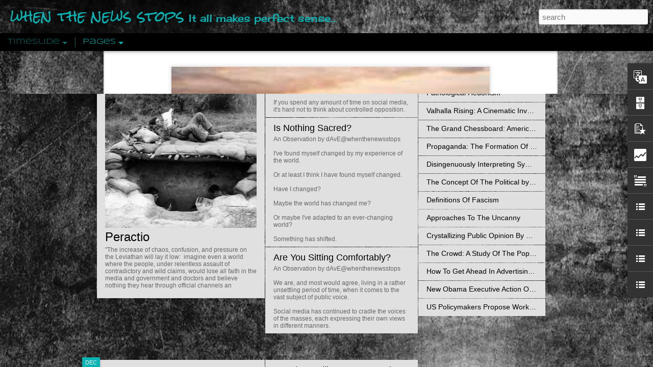

--- FILE ---
content_type: text/html; charset=UTF-8
request_url: http://www.whenthenewsstops.org/2012/08/the-cross-of-thoth-conspiracy-behind.html
body_size: 6204
content:
<!DOCTYPE html>
<html class='v2' dir='ltr' lang='en-GB'>
<head>
<link href='https://www.blogger.com/static/v1/widgets/335934321-css_bundle_v2.css' rel='stylesheet' type='text/css'/>
<meta content='text/html; charset=UTF-8' http-equiv='Content-Type'/>
<meta content='blogger' name='generator'/>
<link href='http://www.whenthenewsstops.org/favicon.ico' rel='icon' type='image/x-icon'/>
<link href='http://www.whenthenewsstops.org/2012/08/the-cross-of-thoth-conspiracy-behind.html' rel='canonical'/>
<link rel="alternate" type="application/atom+xml" title="when the news stops - Atom" href="http://www.whenthenewsstops.org/feeds/posts/default" />
<link rel="alternate" type="application/rss+xml" title="when the news stops - RSS" href="http://www.whenthenewsstops.org/feeds/posts/default?alt=rss" />
<link rel="service.post" type="application/atom+xml" title="when the news stops - Atom" href="https://www.blogger.com/feeds/8016028817201161932/posts/default" />

<link rel="alternate" type="application/atom+xml" title="when the news stops - Atom" href="http://www.whenthenewsstops.org/feeds/1607752269777755705/comments/default" />
<!--Can't find substitution for tag [blog.ieCssRetrofitLinks]-->
<link href='https://i.ytimg.com/vi/8Zdl-xe6gJg/hqdefault.jpg' rel='image_src'/>
<meta content='http://www.whenthenewsstops.org/2012/08/the-cross-of-thoth-conspiracy-behind.html' property='og:url'/>
<meta content='The Cross of Thoth: The Conspiracy Behind the Cross, Ancient Secrets Revealed' property='og:title'/>
<meta content='When The News Stops is an independent alternative research website striving for objective analysis of increasingly subjective media narratives.' property='og:description'/>
<meta content='https://lh3.googleusercontent.com/blogger_img_proxy/AEn0k_sm99n1x7xCBrBYBtFmEY_wjFRr3F3WxknwVSEEggVcSTO1tZyNa7RqjlZSAoiE5X5ytd5AC7cMxRcrFtE1l6xiSonO_eEFsYe1fWWa0kERrRBHyg=w1200-h630-n-k-no-nu' property='og:image'/>
<title>when the news stops: The Cross of Thoth: The Conspiracy Behind the Cross, Ancient Secrets Revealed</title>
<meta content='!' name='fragment'/>
<meta content='dynamic' name='blogger-template'/>
<meta content='IE=9,chrome=1' http-equiv='X-UA-Compatible'/>
<meta content='initial-scale=1.0, maximum-scale=1.0, user-scalable=no, width=device-width' name='viewport'/>
<style type='text/css'>@font-face{font-family:'Cherry Cream Soda';font-style:normal;font-weight:400;font-display:swap;src:url(//fonts.gstatic.com/s/cherrycreamsoda/v21/UMBIrOxBrW6w2FFyi9paG0fdVdRciQd9A98ZD47H.woff2)format('woff2');unicode-range:U+0000-00FF,U+0131,U+0152-0153,U+02BB-02BC,U+02C6,U+02DA,U+02DC,U+0304,U+0308,U+0329,U+2000-206F,U+20AC,U+2122,U+2191,U+2193,U+2212,U+2215,U+FEFF,U+FFFD;}@font-face{font-family:'Rock Salt';font-style:normal;font-weight:400;font-display:swap;src:url(//fonts.gstatic.com/s/rocksalt/v24/MwQ0bhv11fWD6QsAVOZrt0M6p7NGrQ.woff2)format('woff2');unicode-range:U+0000-00FF,U+0131,U+0152-0153,U+02BB-02BC,U+02C6,U+02DA,U+02DC,U+0304,U+0308,U+0329,U+2000-206F,U+20AC,U+2122,U+2191,U+2193,U+2212,U+2215,U+FEFF,U+FFFD;}@font-face{font-family:'Syncopate';font-style:normal;font-weight:700;font-display:swap;src:url(//fonts.gstatic.com/s/syncopate/v24/pe0pMIuPIYBCpEV5eFdKvtKqCv5vWVYgV6l-.woff2)format('woff2');unicode-range:U+0100-02BA,U+02BD-02C5,U+02C7-02CC,U+02CE-02D7,U+02DD-02FF,U+0304,U+0308,U+0329,U+1D00-1DBF,U+1E00-1E9F,U+1EF2-1EFF,U+2020,U+20A0-20AB,U+20AD-20C0,U+2113,U+2C60-2C7F,U+A720-A7FF;}@font-face{font-family:'Syncopate';font-style:normal;font-weight:700;font-display:swap;src:url(//fonts.gstatic.com/s/syncopate/v24/pe0pMIuPIYBCpEV5eFdKvtKqBP5vWVYgVw.woff2)format('woff2');unicode-range:U+0000-00FF,U+0131,U+0152-0153,U+02BB-02BC,U+02C6,U+02DA,U+02DC,U+0304,U+0308,U+0329,U+2000-206F,U+20AC,U+2122,U+2191,U+2193,U+2212,U+2215,U+FEFF,U+FFFD;}</style>
<style id='page-skin-1' type='text/css'><!--
/*-----------------------------------------------
Blogger Template Style
Name: Dynamic Views
----------------------------------------------- */
/* Variable definitions
====================
<Variable name="keycolor" description="Main Color" type="color" default="#ffffff"
variants="#2b256f,#00b2b4,#4ba976,#696f00,#b38f00,#f07300,#d0422c,#f37a86,#7b5341"/>
<Group description="Page">
<Variable name="page.text.font" description="Font" type="font"
default="'Helvetica Neue Light', HelveticaNeue-Light, 'Helvetica Neue', Helvetica, Arial, sans-serif"/>
<Variable name="page.text.color" description="Text Color" type="color"
default="#333333" variants="#333333"/>
<Variable name="body.background.color" description="Background Color" type="color"
default="#EEEEEE"
variants="#dfdfea,#d9f4f4,#e4f2eb,#e9ead9,#f4eed9,#fdead9,#f8e3e0,#fdebed,#ebe5e3"/>
</Group>
<Variable name="body.background" description="Body Background" type="background"
color="#EEEEEE" default="$(color) none repeat scroll top left"/>
<Group description="Header">
<Variable name="header.background.color" description="Background Color" type="color"
default="#F3F3F3" variants="#F3F3F3"/>
</Group>
<Group description="Header Bar">
<Variable name="primary.color" description="Background Color" type="color"
default="#333333" variants="#2b256f,#00b2b4,#4ba976,#696f00,#b38f00,#f07300,#d0422c,#f37a86,#7b5341"/>
<Variable name="menu.font" description="Font" type="font"
default="'Helvetica Neue Light', HelveticaNeue-Light, 'Helvetica Neue', Helvetica, Arial, sans-serif"/>
<Variable name="menu.text.color" description="Text Color" type="color"
default="#FFFFFF" variants="#FFFFFF"/>
</Group>
<Group description="Links">
<Variable name="link.font" description="Link Text" type="font"
default="'Helvetica Neue Light', HelveticaNeue-Light, 'Helvetica Neue', Helvetica, Arial, sans-serif"/>
<Variable name="link.color" description="Link Color" type="color"
default="#009EB8"
variants="#2b256f,#00b2b4,#4ba976,#696f00,#b38f00,#f07300,#d0422c,#f37a86,#7b5341"/>
<Variable name="link.hover.color" description="Link Hover Color" type="color"
default="#009EB8"
variants="#2b256f,#00b2b4,#4ba976,#696f00,#b38f00,#f07300,#d0422c,#f37a86,#7b5341"/>
<Variable name="link.visited.color" description="Link Visited Color" type="color"
default="#009EB8"
variants="#2b256f,#00b2b4,#4ba976,#696f00,#b38f00,#f07300,#d0422c,#f37a86,#7b5341"/>
</Group>
<Group description="Blog Title">
<Variable name="blog.title.font" description="Font" type="font"
default="'Helvetica Neue Light', HelveticaNeue-Light, 'Helvetica Neue', Helvetica, Arial, sans-serif"/>
<Variable name="blog.title.color" description="Color" type="color"
default="#555555" variants="#555555"/>
</Group>
<Group description="Blog Description">
<Variable name="blog.description.font" description="Font" type="font"
default="'Helvetica Neue Light', HelveticaNeue-Light, 'Helvetica Neue', Helvetica, Arial, sans-serif"/>
<Variable name="blog.description.color" description="Color" type="color"
default="#555555" variants="#555555"/>
</Group>
<Group description="Post Title">
<Variable name="post.title.font" description="Font" type="font"
default="'Helvetica Neue Light', HelveticaNeue-Light, 'Helvetica Neue', Helvetica, Arial, sans-serif"/>
<Variable name="post.title.color" description="Color" type="color"
default="#333333" variants="#333333"/>
</Group>
<Group description="Date Ribbon">
<Variable name="ribbon.color" description="Color" type="color"
default="#666666" variants="#2b256f,#00b2b4,#4ba976,#696f00,#b38f00,#f07300,#d0422c,#f37a86,#7b5341"/>
<Variable name="ribbon.hover.color" description="Hover Color" type="color"
default="#AD3A2B" variants="#AD3A2B"/>
</Group>
<Variable name="blitzview" description="Initial view type" type="string" default="sidebar"/>
*/
/* BEGIN CUT */
{
"font:Text": "'Helvetica Neue Light', HelveticaNeue-Light, 'Helvetica Neue', Helvetica, Arial, sans-serif",
"color:Text": "#000000",
"image:Background": "#EEEEEE url(http://4.bp.blogspot.com/-PajKONlIB4M/UAXCl4ANZtI/AAAAAAAADJA/aEYgjfEGfa0/s0/backgrnd3.jpg) repeat-x fixed top left",
"color:Background": "#e0e0e0",
"color:Header Background": "#e6e6e6",
"color:Primary": "#000000",
"color:Menu Text": "#0ab4b4",
"font:Menu": "normal bold 36px Syncopate",
"font:Link": "normal normal 100% Arial, Tahoma, Helvetica, FreeSans, sans-serif",
"color:Link": "#000000",
"color:Link Visited": "#056868",
"color:Link Hover": "#0ab4b4",
"font:Blog Title": "normal bold 100% Rock Salt",
"color:Blog Title": "#0ab4b4",
"font:Blog Description": "normal bold 100% Cherry Cream Soda",
"color:Blog Description": "#0ab4b4",
"font:Post Title": "normal bold 60% Arial, Tahoma, Helvetica, FreeSans, sans-serif",
"color:Post Title": "#000000",
"color:Ribbon": "#0ab4b4",
"color:Ribbon Hover": "#000000",
"view": "timeslide"
}
/* END CUT */

--></style>
<style id='template-skin-1' type='text/css'><!--
body {
min-width: 1010px;
}
.column-center-outer {
margin-top: 46px;
}
.content-outer, .content-fauxcolumn-outer, .region-inner {
min-width: 1010px;
max-width: 1010px;
_width: 1010px;
}
.main-inner .columns {
padding-left: 0;
padding-right: 310px;
}
.main-inner .fauxcolumn-center-outer {
left: 0;
right: 310px;
/* IE6 does not respect left and right together */
_width: expression(this.parentNode.offsetWidth -
parseInt("0") -
parseInt("310px") + 'px');
}
.main-inner .fauxcolumn-left-outer {
width: 0;
}
.main-inner .fauxcolumn-right-outer {
width: 310px;
}
.main-inner .column-left-outer {
width: 0;
right: 100%;
margin-left: -0;
}
.main-inner .column-right-outer {
width: 310px;
margin-right: -310px;
}
#layout {
min-width: 0;
}
#layout .content-outer {
min-width: 0;
width: 800px;
}
#layout .region-inner {
min-width: 0;
width: auto;
}
--></style>
<script src='//www.blogblog.com/dynamicviews/6e0d22adcfa5abea/js/common.js' type='text/javascript'></script>
<script src='//www.blogblog.com/dynamicviews/6e0d22adcfa5abea/js/languages/lang__en_gb.js' type='text/javascript'></script>
<script src='//www.blogblog.com/dynamicviews/6e0d22adcfa5abea/js/timeslide.js' type='text/javascript'></script>
<script src='//www.blogblog.com/dynamicviews/4224c15c4e7c9321/js/comments.js'></script>
<link href='https://www.blogger.com/dyn-css/authorization.css?targetBlogID=8016028817201161932&amp;zx=65b56bed-d56e-41dd-abdf-b7578561c0a1' media='none' onload='if(media!=&#39;all&#39;)media=&#39;all&#39;' rel='stylesheet'/><noscript><link href='https://www.blogger.com/dyn-css/authorization.css?targetBlogID=8016028817201161932&amp;zx=65b56bed-d56e-41dd-abdf-b7578561c0a1' rel='stylesheet'/></noscript>
<meta name='google-adsense-platform-account' content='ca-host-pub-1556223355139109'/>
<meta name='google-adsense-platform-domain' content='blogspot.com'/>

</head>
<body class='variant-timeslide'>
<div class='content'>
<div class='content-outer'>
<div class='fauxborder-left content-fauxborder-left'>
<div class='content-inner'>
<div class='main-outer'>
<div class='fauxborder-left main-fauxborder-left'>
<div class='region-inner main-inner'>
<div class='columns fauxcolumns'>
<div class='column-center-outer'>
<div class='column-center-inner'>
<div class='main section' id='main'>
</div>
</div>
</div>
<div class='column-right-outer'>
<div class='column-right-inner'>
<aside>
<div class='sidebar section' id='sidebar-right-1'>
</div>
</aside>
</div>
</div>
<div style='clear: both'></div>
</div>
</div>
</div>
</div>
</div>
</div>
</div>
</div>
<script language='javascript' type='text/javascript'>
        window.onload = function() {
          blogger.ui().configure().view();
        };
      </script>

<script type="text/javascript" src="https://www.blogger.com/static/v1/widgets/2028843038-widgets.js"></script>
<script type='text/javascript'>
window['__wavt'] = 'AOuZoY5VLnRXixyM-zOvi3QaScAen6pqlg:1769303470164';_WidgetManager._Init('//www.blogger.com/rearrange?blogID\x3d8016028817201161932','//www.whenthenewsstops.org/2012/08/the-cross-of-thoth-conspiracy-behind.html','8016028817201161932');
_WidgetManager._SetDataContext([{'name': 'blog', 'data': {'blogId': '8016028817201161932', 'title': 'when the news stops', 'url': 'http://www.whenthenewsstops.org/2012/08/the-cross-of-thoth-conspiracy-behind.html', 'canonicalUrl': 'http://www.whenthenewsstops.org/2012/08/the-cross-of-thoth-conspiracy-behind.html', 'homepageUrl': 'http://www.whenthenewsstops.org/', 'searchUrl': 'http://www.whenthenewsstops.org/search', 'canonicalHomepageUrl': 'http://www.whenthenewsstops.org/', 'blogspotFaviconUrl': 'http://www.whenthenewsstops.org/favicon.ico', 'bloggerUrl': 'https://www.blogger.com', 'hasCustomDomain': true, 'httpsEnabled': false, 'enabledCommentProfileImages': true, 'gPlusViewType': 'FILTERED_POSTMOD', 'adultContent': false, 'analyticsAccountNumber': '', 'encoding': 'UTF-8', 'locale': 'en-GB', 'localeUnderscoreDelimited': 'en_gb', 'languageDirection': 'ltr', 'isPrivate': false, 'isMobile': false, 'isMobileRequest': false, 'mobileClass': '', 'isPrivateBlog': false, 'isDynamicViewsAvailable': true, 'feedLinks': '\x3clink rel\x3d\x22alternate\x22 type\x3d\x22application/atom+xml\x22 title\x3d\x22when the news stops - Atom\x22 href\x3d\x22http://www.whenthenewsstops.org/feeds/posts/default\x22 /\x3e\n\x3clink rel\x3d\x22alternate\x22 type\x3d\x22application/rss+xml\x22 title\x3d\x22when the news stops - RSS\x22 href\x3d\x22http://www.whenthenewsstops.org/feeds/posts/default?alt\x3drss\x22 /\x3e\n\x3clink rel\x3d\x22service.post\x22 type\x3d\x22application/atom+xml\x22 title\x3d\x22when the news stops - Atom\x22 href\x3d\x22https://www.blogger.com/feeds/8016028817201161932/posts/default\x22 /\x3e\n\n\x3clink rel\x3d\x22alternate\x22 type\x3d\x22application/atom+xml\x22 title\x3d\x22when the news stops - Atom\x22 href\x3d\x22http://www.whenthenewsstops.org/feeds/1607752269777755705/comments/default\x22 /\x3e\n', 'meTag': '', 'adsenseHostId': 'ca-host-pub-1556223355139109', 'adsenseHasAds': false, 'adsenseAutoAds': false, 'boqCommentIframeForm': true, 'loginRedirectParam': '', 'isGoogleEverywhereLinkTooltipEnabled': true, 'view': '', 'dynamicViewsCommentsSrc': '//www.blogblog.com/dynamicviews/4224c15c4e7c9321/js/comments.js', 'dynamicViewsScriptSrc': '//www.blogblog.com/dynamicviews/6e0d22adcfa5abea', 'plusOneApiSrc': 'https://apis.google.com/js/platform.js', 'disableGComments': true, 'interstitialAccepted': false, 'sharing': {'platforms': [{'name': 'Get link', 'key': 'link', 'shareMessage': 'Get link', 'target': ''}, {'name': 'Facebook', 'key': 'facebook', 'shareMessage': 'Share to Facebook', 'target': 'facebook'}, {'name': 'BlogThis!', 'key': 'blogThis', 'shareMessage': 'BlogThis!', 'target': 'blog'}, {'name': 'X', 'key': 'twitter', 'shareMessage': 'Share to X', 'target': 'twitter'}, {'name': 'Pinterest', 'key': 'pinterest', 'shareMessage': 'Share to Pinterest', 'target': 'pinterest'}, {'name': 'Email', 'key': 'email', 'shareMessage': 'Email', 'target': 'email'}], 'disableGooglePlus': true, 'googlePlusShareButtonWidth': 0, 'googlePlusBootstrap': '\x3cscript type\x3d\x22text/javascript\x22\x3ewindow.___gcfg \x3d {\x27lang\x27: \x27en_GB\x27};\x3c/script\x3e'}, 'hasCustomJumpLinkMessage': false, 'jumpLinkMessage': 'Read more', 'pageType': 'item', 'postId': '1607752269777755705', 'postImageThumbnailUrl': 'https://i.ytimg.com/vi/8Zdl-xe6gJg/default.jpg', 'postImageUrl': 'https://i.ytimg.com/vi/8Zdl-xe6gJg/hqdefault.jpg', 'pageName': 'The Cross of Thoth: The Conspiracy Behind the Cross, Ancient Secrets Revealed', 'pageTitle': 'when the news stops: The Cross of Thoth: The Conspiracy Behind the Cross, Ancient Secrets Revealed', 'metaDescription': ''}}, {'name': 'features', 'data': {}}, {'name': 'messages', 'data': {'edit': 'Edit', 'linkCopiedToClipboard': 'Link copied to clipboard', 'ok': 'Ok', 'postLink': 'Post link'}}, {'name': 'skin', 'data': {'vars': {'link_color': '#000000', 'post_title_color': '#000000', 'blog_description_font': 'normal bold 100% Cherry Cream Soda', 'body_background_color': '#e0e0e0', 'ribbon_color': '#0ab4b4', 'body_background': '#EEEEEE url(http://4.bp.blogspot.com/-PajKONlIB4M/UAXCl4ANZtI/AAAAAAAADJA/aEYgjfEGfa0/s0/backgrnd3.jpg) repeat-x fixed top left', 'blitzview': 'timeslide', 'link_visited_color': '#056868', 'link_hover_color': '#0ab4b4', 'header_background_color': '#e6e6e6', 'keycolor': '#000000', 'page_text_font': '\x27Helvetica Neue Light\x27, HelveticaNeue-Light, \x27Helvetica Neue\x27, Helvetica, Arial, sans-serif', 'blog_title_color': '#0ab4b4', 'ribbon_hover_color': '#000000', 'blog_title_font': 'normal bold 100% Rock Salt', 'link_font': 'normal normal 100% Arial, Tahoma, Helvetica, FreeSans, sans-serif', 'menu_font': 'normal bold 36px Syncopate', 'primary_color': '#000000', 'page_text_color': '#000000', 'post_title_font': 'normal bold 60% Arial, Tahoma, Helvetica, FreeSans, sans-serif', 'blog_description_color': '#0ab4b4', 'menu_text_color': '#0ab4b4'}, 'override': '', 'url': 'blitz.css'}}, {'name': 'template', 'data': {'name': 'Dynamic Views', 'localizedName': 'Dynamic Views', 'isResponsive': false, 'isAlternateRendering': false, 'isCustom': false, 'variant': 'timeslide', 'variantId': 'timeslide'}}, {'name': 'view', 'data': {'classic': {'name': 'classic', 'url': '?view\x3dclassic'}, 'flipcard': {'name': 'flipcard', 'url': '?view\x3dflipcard'}, 'magazine': {'name': 'magazine', 'url': '?view\x3dmagazine'}, 'mosaic': {'name': 'mosaic', 'url': '?view\x3dmosaic'}, 'sidebar': {'name': 'sidebar', 'url': '?view\x3dsidebar'}, 'snapshot': {'name': 'snapshot', 'url': '?view\x3dsnapshot'}, 'timeslide': {'name': 'timeslide', 'url': '?view\x3dtimeslide'}, 'isMobile': false, 'title': 'The Cross of Thoth: The Conspiracy Behind the Cross, Ancient Secrets Revealed', 'description': 'When The News Stops is an independent alternative research website striving for objective analysis of increasingly subjective media narratives.', 'featuredImage': 'https://lh3.googleusercontent.com/blogger_img_proxy/AEn0k_sm99n1x7xCBrBYBtFmEY_wjFRr3F3WxknwVSEEggVcSTO1tZyNa7RqjlZSAoiE5X5ytd5AC7cMxRcrFtE1l6xiSonO_eEFsYe1fWWa0kERrRBHyg', 'url': 'http://www.whenthenewsstops.org/2012/08/the-cross-of-thoth-conspiracy-behind.html', 'type': 'item', 'isSingleItem': true, 'isMultipleItems': false, 'isError': false, 'isPage': false, 'isPost': true, 'isHomepage': false, 'isArchive': false, 'isLabelSearch': false, 'postId': 1607752269777755705}}]);
_WidgetManager._RegisterWidget('_HeaderView', new _WidgetInfo('Header1', 'main', document.getElementById('Header1'), {}, 'displayModeFull'));
_WidgetManager._RegisterWidget('_PageListView', new _WidgetInfo('PageList2', 'main', document.getElementById('PageList2'), {'title': 'Pages', 'links': [{'isCurrentPage': false, 'href': 'http://www.whenthenewsstops.org/p/when-news-stops.html', 'id': '5622521490971141079', 'title': 'When The News Stops'}, {'isCurrentPage': false, 'href': 'http://www.whenthenewsstops.org/p/essays-writings-and-observations.html', 'id': '6324934137486552186', 'title': 'Essays, Writings and Observations'}, {'isCurrentPage': false, 'href': 'http://www.whenthenewsstops.org/p/book-reviews.html', 'id': '1293942572932307185', 'title': 'Books Of Interest'}, {'isCurrentPage': false, 'href': 'http://www.whenthenewsstops.org/p/graphic-brainfood.html', 'id': '8415310626559210015', 'title': 'Graphic Brainfood'}, {'isCurrentPage': false, 'href': 'http://www.whenthenewsstops.org/p/sketchbooks.html', 'id': '345770187520330038', 'title': 'Sketchbooks'}, {'isCurrentPage': false, 'href': 'http://www.whenthenewsstops.org/p/quotes.html', 'id': '1438054090712080298', 'title': 'Quotes'}, {'isCurrentPage': false, 'href': 'http://www.whenthenewsstops.org/p/articles.html', 'id': '3063116076111813255', 'title': 'Documents and Articles for Consideration'}, {'isCurrentPage': false, 'href': 'http://www.whenthenewsstops.org/p/geopolitics-history-and-world-stage_29.html', 'id': '3266668162116128112', 'title': 'Geopolitics, History and the World Stage 2016 Archive'}, {'isCurrentPage': false, 'href': 'http://www.whenthenewsstops.org/p/geopolitics-history-and-world-stage_9.html', 'id': '4694401329752213416', 'title': 'Geopolitics, History and the World Stage 2015 Archive'}, {'isCurrentPage': false, 'href': 'http://www.whenthenewsstops.org/p/geopolitics-history-and-world-stage.html', 'id': '3405175386996644196', 'title': 'Geopolitics, History and the World Stage 2014 Archive'}, {'isCurrentPage': false, 'href': 'http://www.whenthenewsstops.org/p/geopolitics-history-and-world-stage_31.html', 'id': '3851943498330910850', 'title': 'Geopolitics, History and the World Stage 2011-2013 Archive'}, {'isCurrentPage': false, 'href': 'http://www.whenthenewsstops.org/p/philosophy-spirituality-and-psychology.html', 'id': '4863899360210772636', 'title': 'Philosophy, Spirituality And Psychology Archive'}, {'isCurrentPage': false, 'href': 'http://www.whenthenewsstops.org/p/mind-health-and-wellbeing-archive.html', 'id': '2017146124173591521', 'title': 'Mind, Health and Wellbeing Archive'}, {'isCurrentPage': false, 'href': 'http://www.whenthenewsstops.org/p/science-technology-and-environment.html', 'id': '6764560200982894507', 'title': 'Science, Technology and Environment Archive'}, {'isCurrentPage': false, 'href': 'http://www.whenthenewsstops.org/p/police-state-spying-and-surveillance.html', 'id': '4772572747492307455', 'title': 'Police State, Spying and Surveillance Archive'}, {'isCurrentPage': false, 'href': 'http://www.whenthenewsstops.org/p/conspiracy-and-intirgue-archive.html', 'id': '1192475949504203790', 'title': 'Esoteric, Conspiracy and Intrigue Archive'}, {'isCurrentPage': false, 'href': 'http://www.whenthenewsstops.org/p/earth-omens-celestial-and-ufo-archive.html', 'id': '4408552118936119522', 'title': 'Earth, Omens, Celestial and UFO Archive'}, {'isCurrentPage': false, 'href': 'http://www.whenthenewsstops.org/', 'title': 'Home'}], 'mobile': false, 'showPlaceholder': true, 'hasCurrentPage': false}, 'displayModeFull'));
_WidgetManager._RegisterWidget('_BlogView', new _WidgetInfo('Blog1', 'main', document.getElementById('Blog1'), {'cmtInteractionsEnabled': false, 'lightboxEnabled': true, 'lightboxModuleUrl': 'https://www.blogger.com/static/v1/jsbin/1887219187-lbx__en_gb.js', 'lightboxCssUrl': 'https://www.blogger.com/static/v1/v-css/828616780-lightbox_bundle.css'}, 'displayModeFull'));
_WidgetManager._RegisterWidget('_BlogSearchView', new _WidgetInfo('BlogSearch1', 'sidebar-right-1', document.getElementById('BlogSearch1'), {}, 'displayModeFull'));
_WidgetManager._RegisterWidget('_TranslateView', new _WidgetInfo('Translate1', 'sidebar-right-1', document.getElementById('Translate1'), {}, 'displayModeFull'));
_WidgetManager._RegisterWidget('_BlogArchiveView', new _WidgetInfo('BlogArchive1', 'sidebar-right-1', document.getElementById('BlogArchive1'), {'languageDirection': 'ltr', 'loadingMessage': 'Loading\x26hellip;'}, 'displayModeFull'));
_WidgetManager._RegisterWidget('_PopularPostsView', new _WidgetInfo('PopularPosts1', 'sidebar-right-1', document.getElementById('PopularPosts1'), {}, 'displayModeFull'));
_WidgetManager._RegisterWidget('_StatsView', new _WidgetInfo('Stats1', 'sidebar-right-1', document.getElementById('Stats1'), {'title': 'Total Pageviews', 'showGraphicalCounter': false, 'showAnimatedCounter': false, 'showSparkline': false, 'statsUrl': '//www.whenthenewsstops.org/b/stats?style\x3dBLACK_TRANSPARENT\x26timeRange\x3dALL_TIME\x26token\x3dAPq4FmCQkOaVwADd644z5RLoalRpJ-IkopaIgwXqYC28XgYJSLIkoVzZ08ASORamNq-sfMw0G8akrOOUegAkdcZhl_aHa6_K6w'}, 'displayModeFull'));
_WidgetManager._RegisterWidget('_TextView', new _WidgetInfo('Text1', 'sidebar-right-1', document.getElementById('Text1'), {}, 'displayModeFull'));
_WidgetManager._RegisterWidget('_LinkListView', new _WidgetInfo('LinkList3', 'sidebar-right-1', document.getElementById('LinkList3'), {}, 'displayModeFull'));
_WidgetManager._RegisterWidget('_LinkListView', new _WidgetInfo('LinkList4', 'sidebar-right-1', document.getElementById('LinkList4'), {}, 'displayModeFull'));
_WidgetManager._RegisterWidget('_LinkListView', new _WidgetInfo('LinkList2', 'sidebar-right-1', document.getElementById('LinkList2'), {}, 'displayModeFull'));
_WidgetManager._RegisterWidget('_LinkListView', new _WidgetInfo('LinkList1', 'sidebar-right-1', document.getElementById('LinkList1'), {}, 'displayModeFull'));
_WidgetManager._RegisterWidget('_NavbarView', new _WidgetInfo('Navbar1', 'sidebar-right-1', document.getElementById('Navbar1'), {}, 'displayModeFull'));
</script>
</body>
</html>

--- FILE ---
content_type: text/html; charset=UTF-8
request_url: http://www.whenthenewsstops.org/b/stats?style=BLACK_TRANSPARENT&timeRange=ALL_TIME&token=APq4FmBofQzCYhgdDqCAEhUBA9GUEy7HDBK7fJl1DLtv7MQgCkikt_Klx_mQqqqCwgbnz6_if0bqNOOvV5U2CZQdAJrHL-mDOg&v=0&action=initial&widgetId=Stats1&responseType=js
body_size: 262
content:
{"total":2085297,"sparklineOptions":{"backgroundColor":{"fillOpacity":0.1,"fill":"#000000"},"series":[{"areaOpacity":0.3,"color":"#202020"}]},"sparklineData":[[0,50],[1,71],[2,33],[3,17],[4,14],[5,14],[6,18],[7,15],[8,21],[9,15],[10,40],[11,25],[12,25],[13,16],[14,21],[15,12],[16,98],[17,53],[18,48],[19,33],[20,13],[21,19],[22,25],[23,22],[24,17],[25,42],[26,29],[27,21],[28,34],[29,1]],"nextTickMs":1800000}

--- FILE ---
content_type: text/html; charset=UTF-8
request_url: http://www.whenthenewsstops.org/b/stats?style=BLACK_TRANSPARENT&timeRange=ALL_TIME&token=APq4FmApO9zaol0JclBLYIryDkhov7GfC7Co1bG37CcXUOIoLV2aRkYJQ2-EIlXhUzPTWMmwZ1KUCqfh_mHIRbcA1ku8bSEe4A&v=0&action=initial&widgetId=Stats1&responseType=js
body_size: 262
content:
{"total":2085297,"sparklineOptions":{"backgroundColor":{"fillOpacity":0.1,"fill":"#000000"},"series":[{"areaOpacity":0.3,"color":"#202020"}]},"sparklineData":[[0,50],[1,71],[2,33],[3,17],[4,14],[5,14],[6,18],[7,15],[8,21],[9,15],[10,40],[11,25],[12,25],[13,16],[14,21],[15,12],[16,98],[17,53],[18,48],[19,33],[20,13],[21,19],[22,25],[23,22],[24,17],[25,42],[26,29],[27,21],[28,34],[29,1]],"nextTickMs":1800000}

--- FILE ---
content_type: text/javascript; charset=UTF-8
request_url: http://www.whenthenewsstops.org/?v=0&action=initial&widgetId=Stats1&responseType=js&xssi_token=AOuZoY5VLnRXixyM-zOvi3QaScAen6pqlg%3A1769303470164
body_size: 385
content:
try {
_WidgetManager._HandleControllerResult('Stats1', 'initial',{'title': 'Total Pageviews', 'showGraphicalCounter': false, 'showAnimatedCounter': false, 'showSparkline': false, 'statsUrl': '//www.whenthenewsstops.org/b/stats?style\x3dBLACK_TRANSPARENT\x26timeRange\x3dALL_TIME\x26token\x3dAPq4FmBofQzCYhgdDqCAEhUBA9GUEy7HDBK7fJl1DLtv7MQgCkikt_Klx_mQqqqCwgbnz6_if0bqNOOvV5U2CZQdAJrHL-mDOg'});
} catch (e) {
  if (typeof log != 'undefined') {
    log('HandleControllerResult failed: ' + e);
  }
}


--- FILE ---
content_type: text/javascript; charset=UTF-8
request_url: http://www.whenthenewsstops.org/?v=0&action=initial&widgetId=LinkList3&responseType=js&xssi_token=AOuZoY5VLnRXixyM-zOvi3QaScAen6pqlg%3A1769303470164
body_size: 263
content:
try {
_WidgetManager._HandleControllerResult('LinkList3', 'initial',{'title': 'Documents and Articles for Consideration', 'sorting': 'none', 'shownum': -1, 'links': [{'name': 'Documents and Articles for Consideration', 'target': 'http://www.whenthenewsstops.org/p/articles.html'}]});
} catch (e) {
  if (typeof log != 'undefined') {
    log('HandleControllerResult failed: ' + e);
  }
}


--- FILE ---
content_type: text/javascript; charset=UTF-8
request_url: http://www.whenthenewsstops.org/?v=0&action=initial&widgetId=Stats1&responseType=js&xssi_token=AOuZoY5VLnRXixyM-zOvi3QaScAen6pqlg%3A1769303470164
body_size: 387
content:
try {
_WidgetManager._HandleControllerResult('Stats1', 'initial',{'title': 'Total Pageviews', 'showGraphicalCounter': false, 'showAnimatedCounter': false, 'showSparkline': false, 'statsUrl': '//www.whenthenewsstops.org/b/stats?style\x3dBLACK_TRANSPARENT\x26timeRange\x3dALL_TIME\x26token\x3dAPq4FmApO9zaol0JclBLYIryDkhov7GfC7Co1bG37CcXUOIoLV2aRkYJQ2-EIlXhUzPTWMmwZ1KUCqfh_mHIRbcA1ku8bSEe4A'});
} catch (e) {
  if (typeof log != 'undefined') {
    log('HandleControllerResult failed: ' + e);
  }
}
